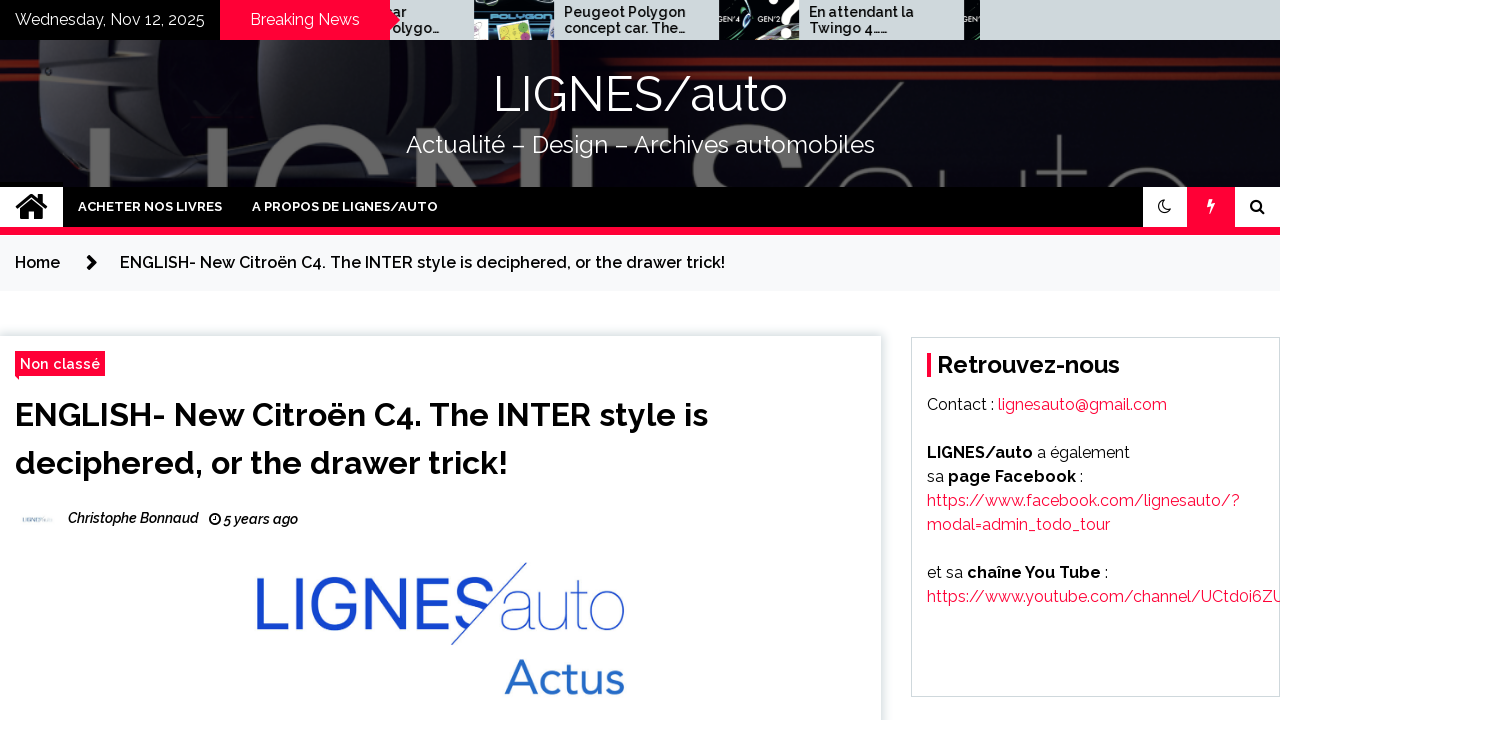

--- FILE ---
content_type: text/html; charset=UTF-8
request_url: https://lignesauto.fr/?p=18381
body_size: 12659
content:
<!doctype html>
<html lang="en-US">
<head>
	<meta charset="UTF-8">
	<meta name="viewport" content="width=device-width, initial-scale=1">
	<link rel="profile" href="https://gmpg.org/xfn/11">

	<title>ENGLISH- New Citroën C4. The INTER style is deciphered, or the drawer trick! &#8211; LIGNES/auto</title>
        <style type="text/css">
                    .twp-site-branding .twp-logo,
            .twp-site-branding.twp-overlay .twp-logo,
            .twp-site-branding .twp-logo a,
            .twp-site-branding .twp-logo a:visited
            .twp-site-branding.twp-overlay .twp-logo a,
            .twp-site-branding.twp-overlay .twp-logo a:visited{
                color: #ffffff;
            }
                </style>
<meta name='robots' content='max-image-preview:large' />
<link rel='dns-prefetch' href='//fonts.googleapis.com' />
<link rel="alternate" type="application/rss+xml" title="LIGNES/auto &raquo; Feed" href="https://lignesauto.fr/?feed=rss2" />
<link rel="alternate" type="application/rss+xml" title="LIGNES/auto &raquo; Comments Feed" href="https://lignesauto.fr/?feed=comments-rss2" />
<link rel="alternate" type="application/rss+xml" title="LIGNES/auto &raquo; ENGLISH- New Citroën C4. The INTER style is deciphered, or the drawer trick! Comments Feed" href="https://lignesauto.fr/?feed=rss2&#038;p=18381" />
<script type="text/javascript">
/* <![CDATA[ */
window._wpemojiSettings = {"baseUrl":"https:\/\/s.w.org\/images\/core\/emoji\/15.0.3\/72x72\/","ext":".png","svgUrl":"https:\/\/s.w.org\/images\/core\/emoji\/15.0.3\/svg\/","svgExt":".svg","source":{"concatemoji":"https:\/\/lignesauto.fr\/wp-includes\/js\/wp-emoji-release.min.js?ver=6.5.7"}};
/*! This file is auto-generated */
!function(i,n){var o,s,e;function c(e){try{var t={supportTests:e,timestamp:(new Date).valueOf()};sessionStorage.setItem(o,JSON.stringify(t))}catch(e){}}function p(e,t,n){e.clearRect(0,0,e.canvas.width,e.canvas.height),e.fillText(t,0,0);var t=new Uint32Array(e.getImageData(0,0,e.canvas.width,e.canvas.height).data),r=(e.clearRect(0,0,e.canvas.width,e.canvas.height),e.fillText(n,0,0),new Uint32Array(e.getImageData(0,0,e.canvas.width,e.canvas.height).data));return t.every(function(e,t){return e===r[t]})}function u(e,t,n){switch(t){case"flag":return n(e,"\ud83c\udff3\ufe0f\u200d\u26a7\ufe0f","\ud83c\udff3\ufe0f\u200b\u26a7\ufe0f")?!1:!n(e,"\ud83c\uddfa\ud83c\uddf3","\ud83c\uddfa\u200b\ud83c\uddf3")&&!n(e,"\ud83c\udff4\udb40\udc67\udb40\udc62\udb40\udc65\udb40\udc6e\udb40\udc67\udb40\udc7f","\ud83c\udff4\u200b\udb40\udc67\u200b\udb40\udc62\u200b\udb40\udc65\u200b\udb40\udc6e\u200b\udb40\udc67\u200b\udb40\udc7f");case"emoji":return!n(e,"\ud83d\udc26\u200d\u2b1b","\ud83d\udc26\u200b\u2b1b")}return!1}function f(e,t,n){var r="undefined"!=typeof WorkerGlobalScope&&self instanceof WorkerGlobalScope?new OffscreenCanvas(300,150):i.createElement("canvas"),a=r.getContext("2d",{willReadFrequently:!0}),o=(a.textBaseline="top",a.font="600 32px Arial",{});return e.forEach(function(e){o[e]=t(a,e,n)}),o}function t(e){var t=i.createElement("script");t.src=e,t.defer=!0,i.head.appendChild(t)}"undefined"!=typeof Promise&&(o="wpEmojiSettingsSupports",s=["flag","emoji"],n.supports={everything:!0,everythingExceptFlag:!0},e=new Promise(function(e){i.addEventListener("DOMContentLoaded",e,{once:!0})}),new Promise(function(t){var n=function(){try{var e=JSON.parse(sessionStorage.getItem(o));if("object"==typeof e&&"number"==typeof e.timestamp&&(new Date).valueOf()<e.timestamp+604800&&"object"==typeof e.supportTests)return e.supportTests}catch(e){}return null}();if(!n){if("undefined"!=typeof Worker&&"undefined"!=typeof OffscreenCanvas&&"undefined"!=typeof URL&&URL.createObjectURL&&"undefined"!=typeof Blob)try{var e="postMessage("+f.toString()+"("+[JSON.stringify(s),u.toString(),p.toString()].join(",")+"));",r=new Blob([e],{type:"text/javascript"}),a=new Worker(URL.createObjectURL(r),{name:"wpTestEmojiSupports"});return void(a.onmessage=function(e){c(n=e.data),a.terminate(),t(n)})}catch(e){}c(n=f(s,u,p))}t(n)}).then(function(e){for(var t in e)n.supports[t]=e[t],n.supports.everything=n.supports.everything&&n.supports[t],"flag"!==t&&(n.supports.everythingExceptFlag=n.supports.everythingExceptFlag&&n.supports[t]);n.supports.everythingExceptFlag=n.supports.everythingExceptFlag&&!n.supports.flag,n.DOMReady=!1,n.readyCallback=function(){n.DOMReady=!0}}).then(function(){return e}).then(function(){var e;n.supports.everything||(n.readyCallback(),(e=n.source||{}).concatemoji?t(e.concatemoji):e.wpemoji&&e.twemoji&&(t(e.twemoji),t(e.wpemoji)))}))}((window,document),window._wpemojiSettings);
/* ]]> */
</script>
<style id='wp-emoji-styles-inline-css' type='text/css'>

	img.wp-smiley, img.emoji {
		display: inline !important;
		border: none !important;
		box-shadow: none !important;
		height: 1em !important;
		width: 1em !important;
		margin: 0 0.07em !important;
		vertical-align: -0.1em !important;
		background: none !important;
		padding: 0 !important;
	}
</style>
<link rel='stylesheet' id='wp-block-library-css' href='https://lignesauto.fr/wp-includes/css/dist/block-library/style.min.css?ver=6.5.7' type='text/css' media='all' />
<style id='classic-theme-styles-inline-css' type='text/css'>
/*! This file is auto-generated */
.wp-block-button__link{color:#fff;background-color:#32373c;border-radius:9999px;box-shadow:none;text-decoration:none;padding:calc(.667em + 2px) calc(1.333em + 2px);font-size:1.125em}.wp-block-file__button{background:#32373c;color:#fff;text-decoration:none}
</style>
<style id='global-styles-inline-css' type='text/css'>
body{--wp--preset--color--black: #000000;--wp--preset--color--cyan-bluish-gray: #abb8c3;--wp--preset--color--white: #ffffff;--wp--preset--color--pale-pink: #f78da7;--wp--preset--color--vivid-red: #cf2e2e;--wp--preset--color--luminous-vivid-orange: #ff6900;--wp--preset--color--luminous-vivid-amber: #fcb900;--wp--preset--color--light-green-cyan: #7bdcb5;--wp--preset--color--vivid-green-cyan: #00d084;--wp--preset--color--pale-cyan-blue: #8ed1fc;--wp--preset--color--vivid-cyan-blue: #0693e3;--wp--preset--color--vivid-purple: #9b51e0;--wp--preset--gradient--vivid-cyan-blue-to-vivid-purple: linear-gradient(135deg,rgba(6,147,227,1) 0%,rgb(155,81,224) 100%);--wp--preset--gradient--light-green-cyan-to-vivid-green-cyan: linear-gradient(135deg,rgb(122,220,180) 0%,rgb(0,208,130) 100%);--wp--preset--gradient--luminous-vivid-amber-to-luminous-vivid-orange: linear-gradient(135deg,rgba(252,185,0,1) 0%,rgba(255,105,0,1) 100%);--wp--preset--gradient--luminous-vivid-orange-to-vivid-red: linear-gradient(135deg,rgba(255,105,0,1) 0%,rgb(207,46,46) 100%);--wp--preset--gradient--very-light-gray-to-cyan-bluish-gray: linear-gradient(135deg,rgb(238,238,238) 0%,rgb(169,184,195) 100%);--wp--preset--gradient--cool-to-warm-spectrum: linear-gradient(135deg,rgb(74,234,220) 0%,rgb(151,120,209) 20%,rgb(207,42,186) 40%,rgb(238,44,130) 60%,rgb(251,105,98) 80%,rgb(254,248,76) 100%);--wp--preset--gradient--blush-light-purple: linear-gradient(135deg,rgb(255,206,236) 0%,rgb(152,150,240) 100%);--wp--preset--gradient--blush-bordeaux: linear-gradient(135deg,rgb(254,205,165) 0%,rgb(254,45,45) 50%,rgb(107,0,62) 100%);--wp--preset--gradient--luminous-dusk: linear-gradient(135deg,rgb(255,203,112) 0%,rgb(199,81,192) 50%,rgb(65,88,208) 100%);--wp--preset--gradient--pale-ocean: linear-gradient(135deg,rgb(255,245,203) 0%,rgb(182,227,212) 50%,rgb(51,167,181) 100%);--wp--preset--gradient--electric-grass: linear-gradient(135deg,rgb(202,248,128) 0%,rgb(113,206,126) 100%);--wp--preset--gradient--midnight: linear-gradient(135deg,rgb(2,3,129) 0%,rgb(40,116,252) 100%);--wp--preset--font-size--small: 13px;--wp--preset--font-size--medium: 20px;--wp--preset--font-size--large: 36px;--wp--preset--font-size--x-large: 42px;--wp--preset--spacing--20: 0.44rem;--wp--preset--spacing--30: 0.67rem;--wp--preset--spacing--40: 1rem;--wp--preset--spacing--50: 1.5rem;--wp--preset--spacing--60: 2.25rem;--wp--preset--spacing--70: 3.38rem;--wp--preset--spacing--80: 5.06rem;--wp--preset--shadow--natural: 6px 6px 9px rgba(0, 0, 0, 0.2);--wp--preset--shadow--deep: 12px 12px 50px rgba(0, 0, 0, 0.4);--wp--preset--shadow--sharp: 6px 6px 0px rgba(0, 0, 0, 0.2);--wp--preset--shadow--outlined: 6px 6px 0px -3px rgba(255, 255, 255, 1), 6px 6px rgba(0, 0, 0, 1);--wp--preset--shadow--crisp: 6px 6px 0px rgba(0, 0, 0, 1);}:where(.is-layout-flex){gap: 0.5em;}:where(.is-layout-grid){gap: 0.5em;}body .is-layout-flex{display: flex;}body .is-layout-flex{flex-wrap: wrap;align-items: center;}body .is-layout-flex > *{margin: 0;}body .is-layout-grid{display: grid;}body .is-layout-grid > *{margin: 0;}:where(.wp-block-columns.is-layout-flex){gap: 2em;}:where(.wp-block-columns.is-layout-grid){gap: 2em;}:where(.wp-block-post-template.is-layout-flex){gap: 1.25em;}:where(.wp-block-post-template.is-layout-grid){gap: 1.25em;}.has-black-color{color: var(--wp--preset--color--black) !important;}.has-cyan-bluish-gray-color{color: var(--wp--preset--color--cyan-bluish-gray) !important;}.has-white-color{color: var(--wp--preset--color--white) !important;}.has-pale-pink-color{color: var(--wp--preset--color--pale-pink) !important;}.has-vivid-red-color{color: var(--wp--preset--color--vivid-red) !important;}.has-luminous-vivid-orange-color{color: var(--wp--preset--color--luminous-vivid-orange) !important;}.has-luminous-vivid-amber-color{color: var(--wp--preset--color--luminous-vivid-amber) !important;}.has-light-green-cyan-color{color: var(--wp--preset--color--light-green-cyan) !important;}.has-vivid-green-cyan-color{color: var(--wp--preset--color--vivid-green-cyan) !important;}.has-pale-cyan-blue-color{color: var(--wp--preset--color--pale-cyan-blue) !important;}.has-vivid-cyan-blue-color{color: var(--wp--preset--color--vivid-cyan-blue) !important;}.has-vivid-purple-color{color: var(--wp--preset--color--vivid-purple) !important;}.has-black-background-color{background-color: var(--wp--preset--color--black) !important;}.has-cyan-bluish-gray-background-color{background-color: var(--wp--preset--color--cyan-bluish-gray) !important;}.has-white-background-color{background-color: var(--wp--preset--color--white) !important;}.has-pale-pink-background-color{background-color: var(--wp--preset--color--pale-pink) !important;}.has-vivid-red-background-color{background-color: var(--wp--preset--color--vivid-red) !important;}.has-luminous-vivid-orange-background-color{background-color: var(--wp--preset--color--luminous-vivid-orange) !important;}.has-luminous-vivid-amber-background-color{background-color: var(--wp--preset--color--luminous-vivid-amber) !important;}.has-light-green-cyan-background-color{background-color: var(--wp--preset--color--light-green-cyan) !important;}.has-vivid-green-cyan-background-color{background-color: var(--wp--preset--color--vivid-green-cyan) !important;}.has-pale-cyan-blue-background-color{background-color: var(--wp--preset--color--pale-cyan-blue) !important;}.has-vivid-cyan-blue-background-color{background-color: var(--wp--preset--color--vivid-cyan-blue) !important;}.has-vivid-purple-background-color{background-color: var(--wp--preset--color--vivid-purple) !important;}.has-black-border-color{border-color: var(--wp--preset--color--black) !important;}.has-cyan-bluish-gray-border-color{border-color: var(--wp--preset--color--cyan-bluish-gray) !important;}.has-white-border-color{border-color: var(--wp--preset--color--white) !important;}.has-pale-pink-border-color{border-color: var(--wp--preset--color--pale-pink) !important;}.has-vivid-red-border-color{border-color: var(--wp--preset--color--vivid-red) !important;}.has-luminous-vivid-orange-border-color{border-color: var(--wp--preset--color--luminous-vivid-orange) !important;}.has-luminous-vivid-amber-border-color{border-color: var(--wp--preset--color--luminous-vivid-amber) !important;}.has-light-green-cyan-border-color{border-color: var(--wp--preset--color--light-green-cyan) !important;}.has-vivid-green-cyan-border-color{border-color: var(--wp--preset--color--vivid-green-cyan) !important;}.has-pale-cyan-blue-border-color{border-color: var(--wp--preset--color--pale-cyan-blue) !important;}.has-vivid-cyan-blue-border-color{border-color: var(--wp--preset--color--vivid-cyan-blue) !important;}.has-vivid-purple-border-color{border-color: var(--wp--preset--color--vivid-purple) !important;}.has-vivid-cyan-blue-to-vivid-purple-gradient-background{background: var(--wp--preset--gradient--vivid-cyan-blue-to-vivid-purple) !important;}.has-light-green-cyan-to-vivid-green-cyan-gradient-background{background: var(--wp--preset--gradient--light-green-cyan-to-vivid-green-cyan) !important;}.has-luminous-vivid-amber-to-luminous-vivid-orange-gradient-background{background: var(--wp--preset--gradient--luminous-vivid-amber-to-luminous-vivid-orange) !important;}.has-luminous-vivid-orange-to-vivid-red-gradient-background{background: var(--wp--preset--gradient--luminous-vivid-orange-to-vivid-red) !important;}.has-very-light-gray-to-cyan-bluish-gray-gradient-background{background: var(--wp--preset--gradient--very-light-gray-to-cyan-bluish-gray) !important;}.has-cool-to-warm-spectrum-gradient-background{background: var(--wp--preset--gradient--cool-to-warm-spectrum) !important;}.has-blush-light-purple-gradient-background{background: var(--wp--preset--gradient--blush-light-purple) !important;}.has-blush-bordeaux-gradient-background{background: var(--wp--preset--gradient--blush-bordeaux) !important;}.has-luminous-dusk-gradient-background{background: var(--wp--preset--gradient--luminous-dusk) !important;}.has-pale-ocean-gradient-background{background: var(--wp--preset--gradient--pale-ocean) !important;}.has-electric-grass-gradient-background{background: var(--wp--preset--gradient--electric-grass) !important;}.has-midnight-gradient-background{background: var(--wp--preset--gradient--midnight) !important;}.has-small-font-size{font-size: var(--wp--preset--font-size--small) !important;}.has-medium-font-size{font-size: var(--wp--preset--font-size--medium) !important;}.has-large-font-size{font-size: var(--wp--preset--font-size--large) !important;}.has-x-large-font-size{font-size: var(--wp--preset--font-size--x-large) !important;}
.wp-block-navigation a:where(:not(.wp-element-button)){color: inherit;}
:where(.wp-block-post-template.is-layout-flex){gap: 1.25em;}:where(.wp-block-post-template.is-layout-grid){gap: 1.25em;}
:where(.wp-block-columns.is-layout-flex){gap: 2em;}:where(.wp-block-columns.is-layout-grid){gap: 2em;}
.wp-block-pullquote{font-size: 1.5em;line-height: 1.6;}
</style>
<link rel='stylesheet' id='seek-google-fonts-css' href='https://fonts.googleapis.com/css?family=Raleway:400,400i,600,600i,700' type='text/css' media='all' />
<link rel='stylesheet' id='font-awesome-css' href='https://lignesauto.fr/wp-content/themes/seek/assets/libraries/font-awesome/css/font-awesome.min.css?ver=6.5.7' type='text/css' media='all' />
<link rel='stylesheet' id='slick-css' href='https://lignesauto.fr/wp-content/themes/seek/assets/libraries/slick/css/slick.css?ver=6.5.7' type='text/css' media='all' />
<link rel='stylesheet' id='magnific-css' href='https://lignesauto.fr/wp-content/themes/seek/assets/libraries/magnific/css/magnific-popup.css?ver=6.5.7' type='text/css' media='all' />
<link rel='stylesheet' id='seek-style-css' href='https://lignesauto.fr/wp-content/themes/seek/style.css?ver=6.5.7' type='text/css' media='all' />
<script type="text/javascript" src="https://lignesauto.fr/wp-includes/js/jquery/jquery.min.js?ver=3.7.1" id="jquery-core-js"></script>
<script type="text/javascript" src="https://lignesauto.fr/wp-includes/js/jquery/jquery-migrate.min.js?ver=3.4.1" id="jquery-migrate-js"></script>
<link rel="https://api.w.org/" href="https://lignesauto.fr/index.php?rest_route=/" /><link rel="alternate" type="application/json" href="https://lignesauto.fr/index.php?rest_route=/wp/v2/posts/18381" /><link rel="EditURI" type="application/rsd+xml" title="RSD" href="https://lignesauto.fr/xmlrpc.php?rsd" />
<meta name="generator" content="WordPress 6.5.7" />
<link rel="canonical" href="https://lignesauto.fr/?p=18381" />
<link rel='shortlink' href='https://lignesauto.fr/?p=18381' />
<link rel="alternate" type="application/json+oembed" href="https://lignesauto.fr/index.php?rest_route=%2Foembed%2F1.0%2Fembed&#038;url=https%3A%2F%2Flignesauto.fr%2F%3Fp%3D18381" />
<link rel="alternate" type="text/xml+oembed" href="https://lignesauto.fr/index.php?rest_route=%2Foembed%2F1.0%2Fembed&#038;url=https%3A%2F%2Flignesauto.fr%2F%3Fp%3D18381&#038;format=xml" />
<link rel="pingback" href="https://lignesauto.fr/xmlrpc.php">		<style type="text/css">
					.site-title a,
			.site-description {
				color: #ffffff;
			}
				</style>
		</head>

<body class="post-template-default single single-post postid-18381 single-format-standard sticky-header right-sidebar full-width">
		<div class="twp-preloader" id="preloader">
		<div class="twp-clock" id="status">
					<div class="twp-clock-arrow"></div>
		</div>
	</div>
<div id="page" class="site">
	<a class="skip-link screen-reader-text" href="#content">Skip to content</a>
	<header id="masthead" class="site-header">
							<div class="twp-topbar clearfix">
				<div class="twp-topbar-content-left twp-float-left clearfix">
											<div class="twp-current-date twp-float-left">
							Wednesday, Nov 12, 2025						</div>
																													<div class="twp-title twp-title-with-arrow twp-title-primary twp-float-left">
								Breaking News							</div>
																		<div class="twp-breaking-news-section">
															<div class="twp-ticket-pin-slider clearfix"  data-slick='{"rtl": false}'>
																		<div class="twp-ticket-pin">
                                        <div class="ticket-pin-wrapper">
                                            <div class="twp-image-section">
                                                                                                <a href="https://lignesauto.fr/?p=43258" class="data-bg d-block" data-background="https://lignesauto.fr/wp-content/uploads/2025/10/CONCEPT_000-150x150.png"></a>
                                            </div>
                                            <div class="twp-articles-title">
                                                <a href="https://lignesauto.fr/?p=43258">Concept Polygon : retour sur dix ans de concept-cars Peugeot (2015-2025)</a>
                                            </div>
                                        </div>
									</div><!--/twp-ticket-pin-->
																		<div class="twp-ticket-pin">
                                        <div class="ticket-pin-wrapper">
                                            <div class="twp-image-section">
                                                                                                <a href="https://lignesauto.fr/?p=43350" class="data-bg d-block" data-background="https://lignesauto.fr/wp-content/uploads/2025/10/CONCEPT_000-150x150.png"></a>
                                            </div>
                                            <div class="twp-articles-title">
                                                <a href="https://lignesauto.fr/?p=43350">Polygon Concept: a look back at ten years of Peugeot concept cars (2015–2025)</a>
                                            </div>
                                        </div>
									</div><!--/twp-ticket-pin-->
																		<div class="twp-ticket-pin">
                                        <div class="ticket-pin-wrapper">
                                            <div class="twp-image-section">
                                                                                                <a href="https://lignesauto.fr/?p=43086" class="data-bg d-block" data-background="https://lignesauto.fr/wp-content/uploads/2025/10/HY_100-150x150.png"></a>
                                            </div>
                                            <div class="twp-articles-title">
                                                <a href="https://lignesauto.fr/?p=43086">Concept-car Peugeot Polygon. Aux origines de l’Hypersquare .</a>
                                            </div>
                                        </div>
									</div><!--/twp-ticket-pin-->
																		<div class="twp-ticket-pin">
                                        <div class="ticket-pin-wrapper">
                                            <div class="twp-image-section">
                                                                                                <a href="https://lignesauto.fr/?p=43212" class="data-bg d-block" data-background="https://lignesauto.fr/wp-content/uploads/2025/10/HY_100-150x150.png"></a>
                                            </div>
                                            <div class="twp-articles-title">
                                                <a href="https://lignesauto.fr/?p=43212">Peugeot Polygon concept car. The origins of the Hypersquare.</a>
                                            </div>
                                        </div>
									</div><!--/twp-ticket-pin-->
																		<div class="twp-ticket-pin">
                                        <div class="ticket-pin-wrapper">
                                            <div class="twp-image-section">
                                                                                                <a href="https://lignesauto.fr/?p=42960" class="data-bg d-block" data-background="https://lignesauto.fr/wp-content/uploads/2025/10/TWIN_100-150x150.png"></a>
                                            </div>
                                            <div class="twp-articles-title">
                                                <a href="https://lignesauto.fr/?p=42960">En attendant la Twingo 4&#8230; Genèse de la Twingo 2 : pourquoi ce loupé ?</a>
                                            </div>
                                        </div>
									</div><!--/twp-ticket-pin-->
																		<div class="twp-ticket-pin">
                                        <div class="ticket-pin-wrapper">
                                            <div class="twp-image-section">
                                                                                                <a href="https://lignesauto.fr/?p=43048" class="data-bg d-block" data-background="https://lignesauto.fr/wp-content/uploads/2025/10/TWIN_100-150x150.png"></a>
                                            </div>
                                            <div class="twp-articles-title">
                                                <a href="https://lignesauto.fr/?p=43048">Waiting for the Twingo 4… The genesis of the Twingo 2: why did it miss the mark?</a>
                                            </div>
                                        </div>
									</div><!--/twp-ticket-pin-->
																		<div class="twp-ticket-pin">
                                        <div class="ticket-pin-wrapper">
                                            <div class="twp-image-section">
                                                                                                <a href="https://lignesauto.fr/?p=40967" class="data-bg d-block" data-background="https://lignesauto.fr/wp-content/uploads/2025/06/GLB_07-150x150.png"></a>
                                            </div>
                                            <div class="twp-articles-title">
                                                <a href="https://lignesauto.fr/?p=40967">Are engineering and design a good match? Interview with Gilles le Borgne.</a>
                                            </div>
                                        </div>
									</div><!--/twp-ticket-pin-->
																		<div class="twp-ticket-pin">
                                        <div class="ticket-pin-wrapper">
                                            <div class="twp-image-section">
                                                                                                <a href="https://lignesauto.fr/?p=40830" class="data-bg d-block" data-background="https://lignesauto.fr/wp-content/uploads/2025/06/GLB_07-150x150.png"></a>
                                            </div>
                                            <div class="twp-articles-title">
                                                <a href="https://lignesauto.fr/?p=40830">Ingénierie et design font-ils bon ménage ? Interview de Gilles le Borgne.</a>
                                            </div>
                                        </div>
									</div><!--/twp-ticket-pin-->
																		<div class="twp-ticket-pin">
                                        <div class="ticket-pin-wrapper">
                                            <div class="twp-image-section">
                                                                                                <a href="https://lignesauto.fr/?p=42784" class="data-bg d-block" data-background="https://lignesauto.fr/wp-content/uploads/2025/10/ASY_999-150x150.png"></a>
                                            </div>
                                            <div class="twp-articles-title">
                                                <a href="https://lignesauto.fr/?p=42784">Gaston Juchet : le génie de l&#8217;asymétrie</a>
                                            </div>
                                        </div>
									</div><!--/twp-ticket-pin-->
																		<div class="twp-ticket-pin">
                                        <div class="ticket-pin-wrapper">
                                            <div class="twp-image-section">
                                                                                                <a href="https://lignesauto.fr/?p=42909" class="data-bg d-block" data-background="https://lignesauto.fr/wp-content/uploads/2025/10/ASY_999-150x150.png"></a>
                                            </div>
                                            <div class="twp-articles-title">
                                                <a href="https://lignesauto.fr/?p=42909">Gaston Juchet: the genius of asymmetry</a>
                                            </div>
                                        </div>
									</div><!--/twp-ticket-pin-->
																		<div class="twp-ticket-pin">
                                        <div class="ticket-pin-wrapper">
                                            <div class="twp-image-section">
                                                                                                <a href="https://lignesauto.fr/?p=41145" class="data-bg d-block" data-background="https://lignesauto.fr/wp-content/uploads/2025/06/LEB_1000-150x150.png"></a>
                                            </div>
                                            <div class="twp-articles-title">
                                                <a href="https://lignesauto.fr/?p=41145">La grande interview de François Leboine, directeur du design Fiat</a>
                                            </div>
                                        </div>
									</div><!--/twp-ticket-pin-->
																		<div class="twp-ticket-pin">
                                        <div class="ticket-pin-wrapper">
                                            <div class="twp-image-section">
                                                                                                <a href="https://lignesauto.fr/?p=41301" class="data-bg d-block" data-background="https://lignesauto.fr/wp-content/uploads/2025/06/LEB_1000-150x150.png"></a>
                                            </div>
                                            <div class="twp-articles-title">
                                                <a href="https://lignesauto.fr/?p=41301">The big interview with François Leboine, Fiat&#8217;s design director</a>
                                            </div>
                                        </div>
									</div><!--/twp-ticket-pin-->
																	</div><!--/twp-ticket-pin-slider-->
													</div><!--/twp-breaking-news-section-->
									</div><!--/twp-topbar-content-left-->
											
							</div><!--/twp-topbar-->
						<div class="twp-site-branding data-bg twp-overlay twp-overlay-bg-black" data-background="https://lignesauto.fr/wp-content/uploads/2022/08/cropped-QUENTIN_03.png">
			<div class="container">
				<div class="twp-wrapper">
					<div class="twp-logo">
						<div class="twp-image-wrapper"></div>
															<p class="site-title"><a href="https://lignesauto.fr/" rel="home">LIGNES/auto</a></p>
																				<p class="site-description">Actualité &#8211; Design &#8211; Archives automobiles</p>
											</div>
					
				</div>
			</div>
			
		</div><!-- .site-branding -->

		<nav id="site-navigation" class="twp-navigation">
			<div class="twp-nav-menu-section">
				<div class="container">
					<div class="twp-row twp-wrapper">
						<div class="twp-menu-section desktop twp-d-flex">
							<div class="twp-nav-menu"><ul id="primary-menu" class="twp-nav-menu"><li class="brand-home"><a title="Home" href="https://lignesauto.fr"><span class='fa fa-home'></span></a></li><li id="menu-item-25792" class="menu-item menu-item-type-post_type menu-item-object-page menu-item-25792"><a href="https://lignesauto.fr/?page_id=25789">ACHETER NOS LIVRES</a></li>
<li id="menu-item-3064" class="menu-item menu-item-type-post_type menu-item-object-page menu-item-3064"><a href="https://lignesauto.fr/?page_id=3063">A PROPOS DE LIGNES/auto</a></li>
</ul></div>							<div class="twp-menu-icon-section">
								<div class="twp-menu-icon twp-menu-icon-white" id="twp-menu-icon">
									<span></span>
								</div>
							</div>
						</div>
						<div class="twp-site-features">
															<!-- dark and light -->
								<div class="theme-mode header-theme-mode"></div>
																						<div class="twp-trending" id="nav-latest-news">
									<i class="fa fa-flash"></i>
								</div>
																						<div class="twp-search" id="search">
									<i class="fa fa-search"></i>
								</div>
													</div>
					</div>
				</div>
									<div class="twp-progress-bar" id="progressbar">
					</div>
							</div>
			<div class="twp-search-field-section" id="search-field">
				<div class="container">
					<div class="twp-search-field-wrapper">
						<div class="twp-search-field">
							<form role="search" method="get" class="search-form" action="https://lignesauto.fr/">
				<label>
					<span class="screen-reader-text">Search for:</span>
					<input type="search" class="search-field" placeholder="Search &hellip;" value="" name="s" />
				</label>
				<input type="submit" class="search-submit" value="Search" />
			</form>						</div>
						<div class="twp-close-icon-section">
							<span class="twp-close-icon" id="search-close">
								<span></span>
								<span></span>
							</span>
						</div>
					</div>

				</div>
			</div>
			<!-- trending news section -->
							<div class="twp-article-list" id="nav-latest-news-field">
					<div class="container">
														<header class="twp-article-header">
									<h3>
										Trending Now									</h3>
									<div class="twp-close-icon-section">
										<span class="twp-close-icon" id="latest-news-close">
											<span></span>
											<span></span>
										</span>
									</div>
								</header>
								<div class="twp-row">
																											<!-- loop starts here -->
									<div class="twp-col-4 twp-article-border">
										<div class="twp-article">
											<div class="twp-units">
												1											</div>
											<div class="twp-description">
												<h4><a href="https://lignesauto.fr/?p=35614">Interview with Antony Villain, Alpine&#8217;s design director, on the genesis of the A390.</a></h4>
												<div class="twp-author-meta">
													
        	    <span class="twp-post-date">
        	    <i class="fa fa-clock-o"></i>
        	        1 year ago        	</span>

            												</div>
											</div>

										</div>
									</div>
																											<!-- loop starts here -->
									<div class="twp-col-4 twp-article-border">
										<div class="twp-article">
											<div class="twp-units">
												2											</div>
											<div class="twp-description">
												<h4><a href="https://lignesauto.fr/?p=25637">ARCHIVES &#8211; Battista Pininfarina : ses débuts avec Peugeot</a></h4>
												<div class="twp-author-meta">
													
        	    <span class="twp-post-date">
        	    <i class="fa fa-clock-o"></i>
        	        3 years ago        	</span>

            												</div>
											</div>

										</div>
									</div>
																											<!-- loop starts here -->
									<div class="twp-col-4 twp-article-border">
										<div class="twp-article">
											<div class="twp-units">
												3											</div>
											<div class="twp-description">
												<h4><a href="https://lignesauto.fr/?p=14293">Interview Karlheinz Hell : &#8220;la Golf &#8216;R&#8217; dès 2020&#8221;</a></h4>
												<div class="twp-author-meta">
													
        	    <span class="twp-post-date">
        	    <i class="fa fa-clock-o"></i>
        	        6 years ago        	</span>

            												</div>
											</div>

										</div>
									</div>
																											<!-- loop starts here -->
									<div class="twp-col-4 twp-article-border">
										<div class="twp-article">
											<div class="twp-units">
												4											</div>
											<div class="twp-description">
												<h4><a href="https://lignesauto.fr/?p=10106">BMW Garmisch de Gandini : son incroyable fabrication !</a></h4>
												<div class="twp-author-meta">
													
        	    <span class="twp-post-date">
        	    <i class="fa fa-clock-o"></i>
        	        6 years ago        	</span>

            												</div>
											</div>

										</div>
									</div>
																											<!-- loop starts here -->
									<div class="twp-col-4 twp-article-border">
										<div class="twp-article">
											<div class="twp-units">
												5											</div>
											<div class="twp-description">
												<h4><a href="https://lignesauto.fr/?p=34476">ARCHIVES: the 924 Turbo Targa, the story of an unknown Porsche</a></h4>
												<div class="twp-author-meta">
													
        	    <span class="twp-post-date">
        	    <i class="fa fa-clock-o"></i>
        	        1 year ago        	</span>

            												</div>
											</div>

										</div>
									</div>
																											<!-- loop starts here -->
									<div class="twp-col-4 twp-article-border">
										<div class="twp-article">
											<div class="twp-units">
												6											</div>
											<div class="twp-description">
												<h4><a href="https://lignesauto.fr/?p=41426">Opel was considering a small convertible ten years before the Peugeot 206 CC.</a></h4>
												<div class="twp-author-meta">
													
        	    <span class="twp-post-date">
        	    <i class="fa fa-clock-o"></i>
        	        4 months ago        	</span>

            												</div>
											</div>

										</div>
									</div>
																											<!-- loop starts here -->
									<div class="twp-col-4 twp-article-border">
										<div class="twp-article">
											<div class="twp-units">
												7											</div>
											<div class="twp-description">
												<h4><a href="https://lignesauto.fr/?p=11057">Design nouvelle Ford Puma : la vidéo</a></h4>
												<div class="twp-author-meta">
													
        	    <span class="twp-post-date">
        	    <i class="fa fa-clock-o"></i>
        	        6 years ago        	</span>

            												</div>
											</div>

										</div>
									</div>
																											<!-- loop starts here -->
									<div class="twp-col-4 twp-article-border">
										<div class="twp-article">
											<div class="twp-units">
												8											</div>
											<div class="twp-description">
												<h4><a href="https://lignesauto.fr/?p=16263">Dan Abramson, directeur design, nous parle de &#8220;RCD&#8221;</a></h4>
												<div class="twp-author-meta">
													
        	    <span class="twp-post-date">
        	    <i class="fa fa-clock-o"></i>
        	        6 years ago        	</span>

            												</div>
											</div>

										</div>
									</div>
																											<!-- loop starts here -->
									<div class="twp-col-4 twp-article-border">
										<div class="twp-article">
											<div class="twp-units">
												9											</div>
											<div class="twp-description">
												<h4><a href="https://lignesauto.fr/?p=27494">Duel Inception &#8211; Audi Grandsphere: Peugeot defeats Audi!</a></h4>
												<div class="twp-author-meta">
													
        	    <span class="twp-post-date">
        	    <i class="fa fa-clock-o"></i>
        	        3 years ago        	</span>

            												</div>
											</div>

										</div>
									</div>
																											<!-- loop starts here -->
									<div class="twp-col-4 twp-article-border">
										<div class="twp-article">
											<div class="twp-units">
												10											</div>
											<div class="twp-description">
												<h4><a href="https://lignesauto.fr/?p=21960">Nouvelle Citroën C5 X : vue par le responsable du style intérieur</a></h4>
												<div class="twp-author-meta">
													
        	    <span class="twp-post-date">
        	    <i class="fa fa-clock-o"></i>
        	        4 years ago        	</span>

            												</div>
											</div>

										</div>
									</div>
																											<!-- loop starts here -->
									<div class="twp-col-4 twp-article-border">
										<div class="twp-article">
											<div class="twp-units">
												11											</div>
											<div class="twp-description">
												<h4><a href="https://lignesauto.fr/?p=33040">Another look at the new Renault 5 E-TECH</a></h4>
												<div class="twp-author-meta">
													
        	    <span class="twp-post-date">
        	    <i class="fa fa-clock-o"></i>
        	        1 year ago        	</span>

            												</div>
											</div>

										</div>
									</div>
																											<!-- loop starts here -->
									<div class="twp-col-4 twp-article-border">
										<div class="twp-article">
											<div class="twp-units">
												12											</div>
											<div class="twp-description">
												<h4><a href="https://lignesauto.fr/?p=12206">ENGLISH &#8211; Any last picnics before we return ? &#8220;Dear Friend, open the Rolls!&#8221;</a></h4>
												<div class="twp-author-meta">
													
        	    <span class="twp-post-date">
        	    <i class="fa fa-clock-o"></i>
        	        6 years ago        	</span>

            												</div>
											</div>

										</div>
									</div>
																										</div>
												</div>
				</div><!--/latest-news-section-->
							
			<!-- main banner content -->
		</nav><!-- #site-navigation -->
	</header><!-- #masthead -->
	<div id="sticky-nav-menu" style="height:1px;"></div>
	<div class="twp-mobile-menu">
		<div class="twp-mobile-close-icon">
			<span class="twp-close-icon twp-close-icon-sm twp-close-icon-white twp-rotate-90" id="twp-mobile-close">
				<span></span>
				<span></span>
			</span>
		</div>
	</div>
	<div class="twp-body-overlay" id="overlay"></div>
	<!-- breadcrums -->
	

        <div class="twp-breadcrumbs">
            <div class="container">
                <div role="navigation" aria-label="Breadcrumbs" class="breadcrumb-trail breadcrumbs" itemprop="breadcrumb"><ul class="trail-items" itemscope itemtype="http://schema.org/BreadcrumbList"><meta name="numberOfItems" content="2" /><meta name="itemListOrder" content="Ascending" /><li itemprop="itemListElement" itemscope itemtype="http://schema.org/ListItem" class="trail-item trail-begin"><a href="https://lignesauto.fr" rel="home" itemprop="item"><span itemprop="name">Home</span></a><meta itemprop="position" content="1" /></li><li itemprop="itemListElement" itemscope itemtype="http://schema.org/ListItem" class="trail-item trail-end"><a href="https://lignesauto.fr/?p=18381" itemprop="item"><span itemprop="name">ENGLISH- New Citroën C4. The INTER style is deciphered, or the drawer trick!</span></a><meta itemprop="position" content="2" /></li></ul></div>            </div>
        </div>


    
	<!-- content start -->
	<div id="content" class="site-content">
	<div id="primary" class="content-area">
		<main id="main" class="site-main">

		
<article id="post-18381" class="twp-article-post post-18381 post type-post status-publish format-standard has-post-thumbnail hentry category-non-classe">
	<header class="entry-header">
		<div class="twp-categories-with-bg twp-categories-with-bg-primary">
		    <ul class="cat-links"><li>
                             <a  href="https://lignesauto.fr/?cat=1" alt="View all posts in Non classé"> 
                                 Non classé
                             </a>
                        </li></ul>		</div>
		<h1 class="entry-title">
			<a href="" rel="bookmark">
								ENGLISH- New Citroën C4. The INTER style is deciphered, or the drawer trick!			</a>
		</h1>
	    <div class="twp-author-meta">
	        
			<a href="https://lignesauto.fr/?author=1">
				<span class="twp-author-image"><img src="https://secure.gravatar.com/avatar/6e9da8c9ac96de039366c07daa64598b?s=150&#038;d=mm&#038;r=pg"></span>
				<span class="twp-author-caption">Christophe Bonnaud</span>
			</a>
        	        
        	    <span class="twp-post-date">
        	    <i class="fa fa-clock-o"></i>
        	        5 years ago        	</span>

            	        	    </div>
	</header><!-- .entry-header -->
		
	
	<div class="entry-content">
		
<figure class="wp-block-image is-resized"><img fetchpriority="high" decoding="async" src="http://lignesauto.fr/wp-content/uploads/2018/10/LOGOActus_BD-1024x367.jpg" alt="L’attribut alt de cette image est vide, son nom de fichier est LOGOActus_BD-1024x367.jpg." width="441" height="157"/></figure>



<figure class="wp-block-image"><img decoding="async" src="http://lignesauto.fr/wp-content/uploads/2020/06/SITE_C4_01-1024x760.png" alt="L’attribut alt de cette image est vide, son nom de fichier est SITE_C4_01-1024x760.png."/><figcaption>Citroën&#8217;s new identity, confirmed by this new compact sedan: the C4</figcaption></figure>



<p style="font-size:18px">After analyzing the exterior styling of the new Citroën C4, LIGNES/auto invites you to get on board. This is a picture, because &#8211; precisely &#8211; Citroën has communicated only one image of the interior below. But LIGNES/auto has taken out its magnifying glass!</p>



<figure class="wp-block-image"><img decoding="async" src="http://lignesauto.fr/wp-content/uploads/2020/06/CL-20.024.0140-1024x574.jpg" alt="L’attribut alt de cette image est vide, son nom de fichier est CL-20.024.0140-1024x574.jpg."/></figure>



<p style="font-size:18px">The dashboard of the C4 respects the fundamentals of the interior design of the brand&#8217;s previous creations: it is a &#8220;piano&#8221; dashboard, totally horizontal.</p>



<h2 class="wp-block-heading"><strong>C4 : ITS DECIPHERED DESIGN </strong></h2>



<p style="font-size:18px">Citroën announces that &#8220;the comfort of life is provided by the habitability and its practical aspects, including an unprecedented innovation for the passenger to be discovered in a World Premiere at the presentation of C4&#8221; What can this world premiere be? We zoomed in on the only image available, we have clarified it and here is the result.</p>



<figure class="wp-block-image"><img decoding="async" src="http://lignesauto.fr/wp-content/uploads/2020/06/SITE_C4_TIROIRE_01-1024x671.png" alt="L’attribut alt de cette image est vide, son nom de fichier est SITE_C4_TIROIRE_01-1024x671.png."/></figure>



<p style="font-size:18px">This would be the presence of a drawer positioned in front of the passenger.<br><strong>In 1</strong>: a trap door (or a drawer?) is present on the edge of the board.<br><strong>In 2</strong>: a first push button is present. It commands the opening of a large drawer which is able to hold A4 size documents.<br><strong>In 3</strong>: the classic glove box with its lid that opens on the knees.</p>



<figure class="wp-block-image"><img decoding="async" src="http://lignesauto.fr/wp-content/uploads/2020/06/SITE_C4_TIROIR-1024x789.png" alt="L’attribut alt de cette image est vide, son nom de fichier est SITE_C4_TIROIR-1024x789.png."/></figure>



<p style="font-size:18px">It is noted above that this is a drawer and not a lid that opens vertically because, in 1, we guess that hinging upwards would be impossible.</p>



<figure class="wp-block-image"><img decoding="async" src="http://lignesauto.fr/wp-content/uploads/2020/06/SITE_C4_06-1024x910.png" alt="L’attribut alt de cette image est vide, son nom de fichier est SITE_C4_06-1024x910.png."/></figure>



<p style="font-size:18px">The integration of the screen is particularly worked on. The foamed coating of the board is flush with the screen (in 1) up to halfway up the screen. Then it plunges behind the screen (in 2), a solution that requires perfect control of the finish. The rectangular screen is integrated into an arrow-shaped piece that seems to enlarge it and sets the interior style apart.</p>



<figure class="wp-block-image"><img decoding="async" src="http://lignesauto.fr/wp-content/uploads/2020/06/SITE_C4_14-A-1024x775.png" alt="L’attribut alt de cette image est vide, son nom de fichier est SITE_C4_14-A-1024x775.png."/></figure>



<p style="font-size:18px">In 1, the rotary controls pilot the air conditioning.<br>In 2, space for recharging the smartphone by induction.<br>In 3, a large storage area with the double chevron pattern.<br>In 4, a tiny control lever for the automatic gearbox, embedded in the console.</p>



<figure class="wp-block-image"><img decoding="async" src="http://lignesauto.fr/wp-content/uploads/2020/06/SITE_C4_14-B-1024x749.png" alt="L’attribut alt de cette image est vide, son nom de fichier est SITE_C4_14-B-1024x749.png."/></figure>



<p style="font-size:18px">A small detail that shows the care taken on board, the air conditioning controls (in 1) are striped with a pattern reminiscent of Citroën&#8217;s double chevron.</p>



<figure class="wp-block-image"><img decoding="async" src="http://lignesauto.fr/wp-content/uploads/2020/06/SITE_C4_07-1024x979.png" alt="L’attribut alt de cette image est vide, son nom de fichier est SITE_C4_07-1024x979.png."/></figure>



<p style="font-size:18px">There are also new steering wheel-mounted controls with more ergonomic raised buttons.</p>



<figure class="wp-block-image"><img decoding="async" src="http://lignesauto.fr/wp-content/uploads/2020/06/SITE_C4_14-C-1024x703.png" alt="L’attribut alt de cette image est vide, son nom de fichier est SITE_C4_14-C-1024x703.png."/></figure>



<p style="font-size:18px">As for the finish, it seems to have focused on a few interesting colour and material details, such as this blue reminder on the door panel of the electric version.</p>



<figure class="wp-block-image is-resized"><img decoding="async" src="http://lignesauto.fr/wp-content/uploads/2018/10/LOGOActus_BD-1024x367.jpg" alt="L’attribut alt de cette image est vide, son nom de fichier est LOGOActus_BD-1024x367.jpg." width="413" height="147"/></figure>
	</div><!-- .entry-content -->
</article><!-- #post-18381 -->

<div id="comments" class="comments-area twp-comments-section">

		<div id="respond" class="comment-respond">
		<h3 id="reply-title" class="comment-reply-title">Leave a Reply</h3><p class="must-log-in">You must be <a href="https://lignesauto.fr/wp-login.php?redirect_to=https%3A%2F%2Flignesauto.fr%2F%3Fp%3D18381">logged in</a> to post a comment.</p>	</div><!-- #respond -->
	
</div><!-- #comments -->
				<div class="twp-single-next-post">
					<div class="twp-next-post">
						<a href="https://lignesauto.fr/?p=18308">
							Next Post<i class="fa fa-chevron-right"></i>
						</a>
					</div>

					<div class="twp-categories-with-bg twp-categories-with-bg-primary "><ul class="cat-links"><li>
										<a href="https://lignesauto.fr/?cat=1" alt="View all posts in Non classé"> 
											Non classé
										</a>
									</li></ul></div>					
					<h2><a href="https://lignesauto.fr/?p=18308">Nouvelle Citroën C4. Inédit: son style INTER décrypté, ou le coup du tiroir !</a></h2>

					<div class="twp-author-meta"><span class="twp-post-date"><i class="fa fa-clock-o"></i>Mon Jun 22 , 2020</span></div>
						
					<div class="twp-caption">Après avoir analysé le style extérieur de la nouvelle Citroën C4, LIGNES/auto vous propose de monter à bord. C&#8217;est une image, car &#8211; justement &#8211; Citroën n&#8217;a communiqué qu&#8217;une seule image de l&#8217;habitacle ci-dessous. Mais LIGNES/auto a sorti sa loupe ! La planche de bord de la C4 respecte les [&hellip;]</div>
											<div class="twp-image-section"><img width="640" height="419" src="https://lignesauto.fr/wp-content/uploads/2020/06/SITE_C4_TIROIRE_01-1024x671.png" class="attachment-large size-large wp-post-image" alt="" loading="lazy" /></div>
									</div>
						        <div class="twp-related-post-section">
            <div class="container">
                                                                        <h2 class="twp-title twp-title-with-dashed">You May Like</h2>
                                                <ul class="twp-related-post-list">
                                                                    <li class="twp-related-post twp-d-flex">
                                            <div class="twp-image-section twp-image-hover">
                                                <a href="https://lignesauto.fr/?p=14859" class="data-bg" data-background="https://lignesauto.fr/wp-content/uploads/2019/12/INTRILIGNES-1-300x232.png"></a>
                                            </div>
                                            <div class="twp-desc twp-bg-light-gray">
                                                <div class="twp-categories-with-bg twp-categories-with-bg-primary">
                                                    <ul class="cat-links"><li>
                             <a  href="https://lignesauto.fr/?cat=1" alt="View all posts in Non classé"> 
                                 Non classé
                             </a>
                        </li></ul>                                                </div>
                                                <h3><a href="https://lignesauto.fr/?p=14859">2019 : retour sur les moments forts de LIGNES/auto</a></h3>
                                                
                                                <div class="twp-social-share-section">
                                                    <div class="twp-author-meta m-0">
                                                        
			<a href="https://lignesauto.fr/?author=1">
				<span class="twp-author-image"><img src="https://secure.gravatar.com/avatar/6e9da8c9ac96de039366c07daa64598b?s=150&#038;d=mm&#038;r=pg"></span>
				<span class="twp-author-caption">Christophe Bonnaud</span>
			</a>
                                                                
        	    <span class="twp-post-date">
        	    <i class="fa fa-clock-o"></i>
        	        6 years ago        	</span>

                                                                                                                        </div>
                                                    
                                                                                                    </div>
                                            </div>
                                        </li>
                                                                            <li class="twp-related-post twp-d-flex">
                                            <div class="twp-image-section twp-image-hover">
                                                <a href="https://lignesauto.fr/?p=30058" class="data-bg" data-background="https://lignesauto.fr/wp-content/uploads/2023/09/LIGNESMAUER_03-300x200.jpg"></a>
                                            </div>
                                            <div class="twp-desc twp-bg-light-gray">
                                                <div class="twp-categories-with-bg twp-categories-with-bg-primary">
                                                    <ul class="cat-links"><li>
                             <a  href="https://lignesauto.fr/?cat=1" alt="View all posts in Non classé"> 
                                 Non classé
                             </a>
                        </li></ul>                                                </div>
                                                <h3><a href="https://lignesauto.fr/?p=30058">Interview with Michael Mauer: &#8220;We&#8217;re already working on project 911 &#8211; year 2050!</a></h3>
                                                
                                                <div class="twp-social-share-section">
                                                    <div class="twp-author-meta m-0">
                                                        
			<a href="https://lignesauto.fr/?author=1">
				<span class="twp-author-image"><img src="https://secure.gravatar.com/avatar/6e9da8c9ac96de039366c07daa64598b?s=150&#038;d=mm&#038;r=pg"></span>
				<span class="twp-author-caption">Christophe Bonnaud</span>
			</a>
                                                                
        	    <span class="twp-post-date">
        	    <i class="fa fa-clock-o"></i>
        	        2 years ago        	</span>

                                                                                                                        </div>
                                                    
                                                                                                    </div>
                                            </div>
                                        </li>
                                                                            <li class="twp-related-post twp-d-flex">
                                            <div class="twp-image-section twp-image-hover">
                                                <a href="https://lignesauto.fr/?p=37509" class="data-bg" data-background="https://lignesauto.fr/wp-content/uploads/2024/12/DSN8_603-300x192.png"></a>
                                            </div>
                                            <div class="twp-desc twp-bg-light-gray">
                                                <div class="twp-categories-with-bg twp-categories-with-bg-primary">
                                                    <ul class="cat-links"><li>
                             <a  href="https://lignesauto.fr/?cat=1" alt="View all posts in Non classé"> 
                                 Non classé
                             </a>
                        </li></ul>                                                </div>
                                                <h3><a href="https://lignesauto.fr/?p=37509">The sharp eye of LIGNES/auto deciphers the new DS N°8</a></h3>
                                                
                                                <div class="twp-social-share-section">
                                                    <div class="twp-author-meta m-0">
                                                        
			<a href="https://lignesauto.fr/?author=1">
				<span class="twp-author-image"><img src="https://secure.gravatar.com/avatar/6e9da8c9ac96de039366c07daa64598b?s=150&#038;d=mm&#038;r=pg"></span>
				<span class="twp-author-caption">Christophe Bonnaud</span>
			</a>
                                                                
        	    <span class="twp-post-date">
        	    <i class="fa fa-clock-o"></i>
        	        11 months ago        	</span>

                                                                                                                        </div>
                                                    
                                                                                                    </div>
                                            </div>
                                        </li>
                                                                            <li class="twp-related-post twp-d-flex">
                                            <div class="twp-image-section twp-image-hover">
                                                <a href="https://lignesauto.fr/?p=22606" class="data-bg" data-background="https://lignesauto.fr/wp-content/uploads/2021/07/P2-2-293x300.png"></a>
                                            </div>
                                            <div class="twp-desc twp-bg-light-gray">
                                                <div class="twp-categories-with-bg twp-categories-with-bg-primary">
                                                    <ul class="cat-links"><li>
                             <a  href="https://lignesauto.fr/?cat=1" alt="View all posts in Non classé"> 
                                 Non classé
                             </a>
                        </li></ul>                                                </div>
                                                <h3><a href="https://lignesauto.fr/?p=22606">La longue interview : Jean-Pierre Ploué parle de Lancia, Alfa-Romeo, Fiat. Seconde partie</a></h3>
                                                
                                                <div class="twp-social-share-section">
                                                    <div class="twp-author-meta m-0">
                                                        
			<a href="https://lignesauto.fr/?author=1">
				<span class="twp-author-image"><img src="https://secure.gravatar.com/avatar/6e9da8c9ac96de039366c07daa64598b?s=150&#038;d=mm&#038;r=pg"></span>
				<span class="twp-author-caption">Christophe Bonnaud</span>
			</a>
                                                                
        	    <span class="twp-post-date">
        	    <i class="fa fa-clock-o"></i>
        	        4 years ago        	</span>

                                                                                                                        </div>
                                                    
                                                                                                    </div>
                                            </div>
                                        </li>
                                                                            <li class="twp-related-post twp-d-flex">
                                            <div class="twp-image-section twp-image-hover">
                                                <a href="https://lignesauto.fr/?p=24032" class="data-bg" data-background="https://lignesauto.fr/wp-content/uploads/2022/02/06-300x221.png"></a>
                                            </div>
                                            <div class="twp-desc twp-bg-light-gray">
                                                <div class="twp-categories-with-bg twp-categories-with-bg-primary">
                                                    <ul class="cat-links"><li>
                             <a  href="https://lignesauto.fr/?cat=1" alt="View all posts in Non classé"> 
                                 Non classé
                             </a>
                        </li></ul>                                                </div>
                                                <h3><a href="https://lignesauto.fr/?p=24032">DS E-TENSE PERFORMANCE: dynamite in a recycled box!</a></h3>
                                                
                                                <div class="twp-social-share-section">
                                                    <div class="twp-author-meta m-0">
                                                        
			<a href="https://lignesauto.fr/?author=1">
				<span class="twp-author-image"><img src="https://secure.gravatar.com/avatar/6e9da8c9ac96de039366c07daa64598b?s=150&#038;d=mm&#038;r=pg"></span>
				<span class="twp-author-caption">Christophe Bonnaud</span>
			</a>
                                                                
        	    <span class="twp-post-date">
        	    <i class="fa fa-clock-o"></i>
        	        4 years ago        	</span>

                                                                                                                        </div>
                                                    
                                                                                                    </div>
                                            </div>
                                        </li>
                                                                            <li class="twp-related-post twp-d-flex">
                                            <div class="twp-image-section twp-image-hover">
                                                <a href="https://lignesauto.fr/?p=31338" class="data-bg" data-background="https://lignesauto.fr/wp-content/uploads/2023/12/2020-SneaCARS-300x200.jpeg"></a>
                                            </div>
                                            <div class="twp-desc twp-bg-light-gray">
                                                <div class="twp-categories-with-bg twp-categories-with-bg-primary">
                                                    <ul class="cat-links"><li>
                             <a  href="https://lignesauto.fr/?cat=1" alt="View all posts in Non classé"> 
                                 Non classé
                             </a>
                        </li></ul>                                                </div>
                                                <h3><a href="https://lignesauto.fr/?p=31338">La longue interview : Laurens van den Acker, directeur design de &#8216;Renault Group&#8217;</a></h3>
                                                
                                                <div class="twp-social-share-section">
                                                    <div class="twp-author-meta m-0">
                                                        
			<a href="https://lignesauto.fr/?author=1">
				<span class="twp-author-image"><img src="https://secure.gravatar.com/avatar/6e9da8c9ac96de039366c07daa64598b?s=150&#038;d=mm&#038;r=pg"></span>
				<span class="twp-author-caption">Christophe Bonnaud</span>
			</a>
                                                                
        	    <span class="twp-post-date">
        	    <i class="fa fa-clock-o"></i>
        	        1 year ago        	</span>

                                                                                                                        </div>
                                                    
                                                                                                    </div>
                                            </div>
                                        </li>
                                                            </ul>
                     
            </div><!--/container-->
        </div><!--/twp-news-main-section-->
        			
		
		</main><!-- #main -->
	</div><!-- #primary -->


<aside id="secondary" class="widget-area">
	<section id="text-6" class="widget widget_text"><h2 class="widget-title">Retrouvez-nous</h2>			<div class="textwidget"><p>Contact : <a href="mailto:lignesauto@gmail.com">lignesauto@gmail.com</a></p>
<p><strong>LIGNES/auto</strong> a également<br />
sa <strong>page Facebook</strong> : <a href="https://www.facebook.com/lignesauto/?modal=admin_todo_tour">https://www.facebook.com/lignesauto/?modal=admin_todo_tour</a></p>
<p>et sa <strong>chaîne You Tube</strong> :<br />
<a href="https://www.youtube.com/channel/UCtd0i6ZUwsguWsDwwfiK3cA/videos">https://www.youtube.com/channel/UCtd0i6ZUwsguWsDwwfiK3cA/videos</a></p>
<p>&nbsp;</p>
</div>
		</section><section id="archives-3" class="widget widget_archive"><h2 class="widget-title">Archives</h2>		<label class="screen-reader-text" for="archives-dropdown-3">Archives</label>
		<select id="archives-dropdown-3" name="archive-dropdown">
			
			<option value="">Select Month</option>
				<option value='https://lignesauto.fr/?m=202510'> October 2025 &nbsp;(10)</option>
	<option value='https://lignesauto.fr/?m=202509'> September 2025 &nbsp;(13)</option>
	<option value='https://lignesauto.fr/?m=202508'> August 2025 &nbsp;(5)</option>
	<option value='https://lignesauto.fr/?m=202507'> July 2025 &nbsp;(8)</option>
	<option value='https://lignesauto.fr/?m=202506'> June 2025 &nbsp;(4)</option>
	<option value='https://lignesauto.fr/?m=202505'> May 2025 &nbsp;(10)</option>
	<option value='https://lignesauto.fr/?m=202504'> April 2025 &nbsp;(4)</option>
	<option value='https://lignesauto.fr/?m=202503'> March 2025 &nbsp;(8)</option>
	<option value='https://lignesauto.fr/?m=202502'> February 2025 &nbsp;(6)</option>
	<option value='https://lignesauto.fr/?m=202501'> January 2025 &nbsp;(8)</option>
	<option value='https://lignesauto.fr/?m=202412'> December 2024 &nbsp;(18)</option>
	<option value='https://lignesauto.fr/?m=202411'> November 2024 &nbsp;(2)</option>
	<option value='https://lignesauto.fr/?m=202410'> October 2024 &nbsp;(12)</option>
	<option value='https://lignesauto.fr/?m=202409'> September 2024 &nbsp;(4)</option>
	<option value='https://lignesauto.fr/?m=202408'> August 2024 &nbsp;(10)</option>
	<option value='https://lignesauto.fr/?m=202407'> July 2024 &nbsp;(4)</option>
	<option value='https://lignesauto.fr/?m=202406'> June 2024 &nbsp;(6)</option>
	<option value='https://lignesauto.fr/?m=202404'> April 2024 &nbsp;(12)</option>
	<option value='https://lignesauto.fr/?m=202403'> March 2024 &nbsp;(3)</option>
	<option value='https://lignesauto.fr/?m=202402'> February 2024 &nbsp;(4)</option>
	<option value='https://lignesauto.fr/?m=202401'> January 2024 &nbsp;(14)</option>
	<option value='https://lignesauto.fr/?m=202312'> December 2023 &nbsp;(4)</option>
	<option value='https://lignesauto.fr/?m=202311'> November 2023 &nbsp;(6)</option>
	<option value='https://lignesauto.fr/?m=202310'> October 2023 &nbsp;(6)</option>
	<option value='https://lignesauto.fr/?m=202309'> September 2023 &nbsp;(13)</option>
	<option value='https://lignesauto.fr/?m=202308'> August 2023 &nbsp;(4)</option>
	<option value='https://lignesauto.fr/?m=202307'> July 2023 &nbsp;(2)</option>
	<option value='https://lignesauto.fr/?m=202306'> June 2023 &nbsp;(4)</option>
	<option value='https://lignesauto.fr/?m=202305'> May 2023 &nbsp;(8)</option>
	<option value='https://lignesauto.fr/?m=202304'> April 2023 &nbsp;(8)</option>
	<option value='https://lignesauto.fr/?m=202303'> March 2023 &nbsp;(10)</option>
	<option value='https://lignesauto.fr/?m=202302'> February 2023 &nbsp;(4)</option>
	<option value='https://lignesauto.fr/?m=202301'> January 2023 &nbsp;(10)</option>
	<option value='https://lignesauto.fr/?m=202211'> November 2022 &nbsp;(2)</option>
	<option value='https://lignesauto.fr/?m=202210'> October 2022 &nbsp;(16)</option>
	<option value='https://lignesauto.fr/?m=202209'> September 2022 &nbsp;(8)</option>
	<option value='https://lignesauto.fr/?m=202208'> August 2022 &nbsp;(4)</option>
	<option value='https://lignesauto.fr/?m=202207'> July 2022 &nbsp;(4)</option>
	<option value='https://lignesauto.fr/?m=202206'> June 2022 &nbsp;(4)</option>
	<option value='https://lignesauto.fr/?m=202205'> May 2022 &nbsp;(2)</option>
	<option value='https://lignesauto.fr/?m=202204'> April 2022 &nbsp;(18)</option>
	<option value='https://lignesauto.fr/?m=202203'> March 2022 &nbsp;(6)</option>
	<option value='https://lignesauto.fr/?m=202202'> February 2022 &nbsp;(6)</option>
	<option value='https://lignesauto.fr/?m=202201'> January 2022 &nbsp;(8)</option>
	<option value='https://lignesauto.fr/?m=202112'> December 2021 &nbsp;(2)</option>
	<option value='https://lignesauto.fr/?m=202111'> November 2021 &nbsp;(6)</option>
	<option value='https://lignesauto.fr/?m=202110'> October 2021 &nbsp;(2)</option>
	<option value='https://lignesauto.fr/?m=202109'> September 2021 &nbsp;(8)</option>
	<option value='https://lignesauto.fr/?m=202108'> August 2021 &nbsp;(6)</option>
	<option value='https://lignesauto.fr/?m=202107'> July 2021 &nbsp;(6)</option>
	<option value='https://lignesauto.fr/?m=202106'> June 2021 &nbsp;(4)</option>
	<option value='https://lignesauto.fr/?m=202105'> May 2021 &nbsp;(7)</option>
	<option value='https://lignesauto.fr/?m=202104'> April 2021 &nbsp;(2)</option>
	<option value='https://lignesauto.fr/?m=202103'> March 2021 &nbsp;(2)</option>
	<option value='https://lignesauto.fr/?m=202102'> February 2021 &nbsp;(5)</option>
	<option value='https://lignesauto.fr/?m=202101'> January 2021 &nbsp;(9)</option>
	<option value='https://lignesauto.fr/?m=202012'> December 2020 &nbsp;(6)</option>
	<option value='https://lignesauto.fr/?m=202011'> November 2020 &nbsp;(12)</option>
	<option value='https://lignesauto.fr/?m=202010'> October 2020 &nbsp;(10)</option>
	<option value='https://lignesauto.fr/?m=202009'> September 2020 &nbsp;(14)</option>
	<option value='https://lignesauto.fr/?m=202008'> August 2020 &nbsp;(24)</option>
	<option value='https://lignesauto.fr/?m=202007'> July 2020 &nbsp;(10)</option>
	<option value='https://lignesauto.fr/?m=202006'> June 2020 &nbsp;(18)</option>
	<option value='https://lignesauto.fr/?m=202005'> May 2020 &nbsp;(18)</option>
	<option value='https://lignesauto.fr/?m=202004'> April 2020 &nbsp;(23)</option>
	<option value='https://lignesauto.fr/?m=202003'> March 2020 &nbsp;(10)</option>
	<option value='https://lignesauto.fr/?m=202002'> February 2020 &nbsp;(19)</option>
	<option value='https://lignesauto.fr/?m=202001'> January 2020 &nbsp;(6)</option>
	<option value='https://lignesauto.fr/?m=201912'> December 2019 &nbsp;(20)</option>
	<option value='https://lignesauto.fr/?m=201911'> November 2019 &nbsp;(7)</option>
	<option value='https://lignesauto.fr/?m=201910'> October 2019 &nbsp;(20)</option>
	<option value='https://lignesauto.fr/?m=201909'> September 2019 &nbsp;(24)</option>
	<option value='https://lignesauto.fr/?m=201908'> August 2019 &nbsp;(37)</option>
	<option value='https://lignesauto.fr/?m=201907'> July 2019 &nbsp;(16)</option>
	<option value='https://lignesauto.fr/?m=201906'> June 2019 &nbsp;(16)</option>
	<option value='https://lignesauto.fr/?m=201905'> May 2019 &nbsp;(22)</option>
	<option value='https://lignesauto.fr/?m=201904'> April 2019 &nbsp;(15)</option>
	<option value='https://lignesauto.fr/?m=201903'> March 2019 &nbsp;(17)</option>
	<option value='https://lignesauto.fr/?m=201902'> February 2019 &nbsp;(14)</option>
	<option value='https://lignesauto.fr/?m=201901'> January 2019 &nbsp;(15)</option>
	<option value='https://lignesauto.fr/?m=201812'> December 2018 &nbsp;(9)</option>
	<option value='https://lignesauto.fr/?m=201811'> November 2018 &nbsp;(7)</option>
	<option value='https://lignesauto.fr/?m=201810'> October 2018 &nbsp;(13)</option>
	<option value='https://lignesauto.fr/?m=201809'> September 2018 &nbsp;(10)</option>
	<option value='https://lignesauto.fr/?m=201808'> August 2018 &nbsp;(2)</option>
	<option value='https://lignesauto.fr/?m=201807'> July 2018 &nbsp;(2)</option>
	<option value='https://lignesauto.fr/?m=201806'> June 2018 &nbsp;(1)</option>
	<option value='https://lignesauto.fr/?m=201805'> May 2018 &nbsp;(1)</option>
	<option value='https://lignesauto.fr/?m=201803'> March 2018 &nbsp;(2)</option>

		</select>

			<script type="text/javascript">
/* <![CDATA[ */

(function() {
	var dropdown = document.getElementById( "archives-dropdown-3" );
	function onSelectChange() {
		if ( dropdown.options[ dropdown.selectedIndex ].value !== '' ) {
			document.location.href = this.options[ this.selectedIndex ].value;
		}
	}
	dropdown.onchange = onSelectChange;
})();

/* ]]> */
</script>
</section><section id="search-3" class="widget widget_search"><h2 class="widget-title">Rechercher</h2><form role="search" method="get" class="search-form" action="https://lignesauto.fr/">
				<label>
					<span class="screen-reader-text">Search for:</span>
					<input type="search" class="search-field" placeholder="Search &hellip;" value="" name="s" />
				</label>
				<input type="submit" class="search-submit" value="Search" />
			</form></section></aside><!-- #secondary -->

	</div><!-- #content -->


<!-- footer log and social share icons -->

	
	<!-- footer widget section -->
	<div class="twp-footer-widget-section">
		<div class="container  twp-footer-border">
			<div class="twp-row">
						</div><!--/twp-row-->
		</div><!--/container-->
	</div><!--/twp-footer-widget-section-->
	
	<div class="twp-footer-social-section">
		<div class="container">
			<div class="twp-footer-social">
					
			</div>
		</div>
	</div>
		

	<footer id="colophon" class="site-footer">
		<div class="container">
				<div class="site-info">
								    					WordPress Theme: Seek by <a href="https://themeinwp.com" target = "_blank" rel="designer">ThemeInWP </a>			    				</div><!-- .site-info -->
		</div>
	</footer><!-- #colophon -->
	<div class="twp-scroll-top" id="scroll-top">
		<span><i class="fa fa-chevron-up"></i></span>
	</div>
			<div class="twp-newsletter-section twp-newsletter-active" id="newsletter">
			<div class="twp-wrapper">
				<div class="twp-close-icon-section" id="newsletter-close">
					<span class="twp-close-icon twp-close-icon-sm twp-rotate-90" >
						<span></span>
						<span></span>
					</span>
				</div>
				<h2> Subscribe US Now</h2>
				
			</div>
		</div>
	
</div><!-- #page -->

<script type="text/javascript" src="https://lignesauto.fr/wp-content/themes/seek/js/navigation.js?ver=20151215" id="seek-navigation-js"></script>
<script type="text/javascript" src="https://lignesauto.fr/wp-content/themes/seek/assets/libraries/slick/js/slick.min.js?ver=6.5.7" id="jquery-slick-js"></script>
<script type="text/javascript" src="https://lignesauto.fr/wp-content/themes/seek/assets/libraries/magnific/js/jquery.magnific-popup.min.js?ver=6.5.7" id="jquery-magnific-js"></script>
<script type="text/javascript" src="https://lignesauto.fr/wp-content/themes/seek/assets/libraries/color-switcher/color-switcher.js?ver=6.5.7" id="seek-color-switcher-js"></script>
<script type="text/javascript" src="https://lignesauto.fr/wp-content/themes/seek/js/skip-link-focus-fix.js?ver=20151215" id="seek-skip-link-focus-fix-js"></script>
<script type="text/javascript" src="https://lignesauto.fr/wp-content/themes/seek/assets/libraries/theiaStickySidebar/theia-sticky-sidebar.min.js?ver=6.5.7" id="theiaStickySidebar-js"></script>
<script type="text/javascript" src="https://lignesauto.fr/wp-content/themes/seek/assets/twp/js/main.js?ver=6.5.7" id="seek-script-js"></script>

</body>
</html>


--- FILE ---
content_type: application/javascript
request_url: https://lignesauto.fr/wp-content/themes/seek/assets/twp/js/main.js?ver=6.5.7
body_size: 1740
content:

(function (e) {
    "use strict";
    var n = window.TWP_JS || {};
    n.navigation = function () {
      //added arrow
      e("ul#primary-menu>li,div#primary-menu>ul>li").has("ul").addClass("down-arrow");
      e("ul#primary-menu>li>ul li,div#primary-menu>ul>li>ul li").has("ul").addClass("right-arrow");
      e("#search,#search-close").on("click",function(){
        e("#search-field").slideToggle();
        e("#nav-latest-news-field").slideUp();
      });
      e("#nav-latest-news,#latest-news-close").on("click",function(){
        e("#nav-latest-news-field").slideToggle();
        e("#search-field").slideUp();
      });
    }, 
    n.stickyHeader = function () {
      var header = document.getElementById("site-navigation");
      var stickyNav = document.getElementById("sticky-nav-menu");
      var scrollTop = document.getElementById("scroll-top");
      var sticky = stickyNav.offsetTop;
      if (window.pageYOffset > sticky) {
        scrollTop.classList.add("show");
      } else {
        scrollTop.classList.remove("show");
      }
      if(e("body").hasClass("sticky-header")){
        if (window.pageYOffset > sticky) {
            header.classList.add("sticky");
        } else {
          header.classList.remove("sticky");
        }
      }
    },
    n.mobileMenu = function () {
      e("#twp-menu-icon").on("click",function(){
        e(".twp-mobile-menu").addClass("show");
        e("#primary-nav-menu,#primary-menu").clone().appendTo(".twp-mobile-menu");
        e("#overlay").toggleClass("show");
        e("body").css("overflow","hidden");
      });
      e("#twp-mobile-close,#overlay").on("click",function(){
          e(".twp-mobile-menu").removeClass("show");
          e(".twp-mobile-menu #primary-nav-menu,.twp-mobile-menu #primary-menu").remove();
          e("#overlay").toggleClass("show");
          e("body").css("overflow","visible");
      });
    },
  //progress bar and newsletter 
    n.progressBar = function () {
      var winScroll = document.body.scrollTop || document.documentElement.scrollTop;
      var height = document.documentElement.scrollHeight - document.documentElement.clientHeight;
      var scrolled = (winScroll / height) * 100;
      var progressBarId = document.getElementById("progressbar");
      if( scrolled >= 50){
        e("#newsletter").addClass("show");
     }else{
       e("#newsletter").removeClass("show");
     }
      if( progressBarId == null ){
      }else{
        progressBarId.style.width = scrolled + "%";
      }
     
   },
   n.newsletter_close = function(){
      e("#newsletter-close").on("click",function(){
        e("#newsletter").removeClass("twp-newsletter-active");
      });
   },
  // SCROLL UP //
  n.scroll_up = function () {
    e("#scroll-top").on("click", function () {
        e("html, body").animate({
            scrollTop: 0
        }, 700);
        return false;
    });
  }, 
  // tab widget
  n.tab_posts = function () {
    e(".twp-tab li").on("click",function(){
      var tabClass = e(this).attr("class");
      e(this).addClass("active").siblings().removeClass("active");
      e(this).closest(".section-head").next(".twp-tab-content").children("#"+tabClass).addClass("active").siblings().removeClass("active");
    });
  },
  n.DataBackground = function () {
      var pageSection = e(".data-bg");
      pageSection.each(function (indx) {
          if (e(this).attr("data-background")) {
              e(this).css("background-image", "url(" + e(this).data("background") + ")");
          }
      });
      e(".bg-image").each(function () {
          var src = e(this).children("img").attr("src");
          e(this).css("background-image", "url(" + src + ")").children("img").hide();
      });
  },
  n.slider = function() {
    e(".twp-ticket-pin-slider").slick({
        speed: 3000,
        autoplay: true,
        autoplaySpeed: 0,
        cssEase: "linear",
        slidesToShow: 2,
        slidesToScroll: 1,
        infinite: true,
        swipeToSlide: true,
        centerMode: true,
        focusOnSelect: true,
        responsive: [
                {
                  breakpoint: 1200,
                  settings: {
                    slidesToShow: 1,
                  }
                }
        ]
    });
    e(".twp-banner-slider,.wp-block-gallery.columns-1,.wp-block-gallery.columns-1 .blocks-gallery-grid,.gallery-columns-1").slick({
        autoplay: true,
        infinite: true,
        speed: 300,
        arrow: false,
        dots: false,
        slidesToShow: 1,
        slidesToScroll: 1,
    });
    e(".twp-featured-post-slider").slick({
        cssEase: "linear",
        slidesToShow: 5,
        slidesToScroll: 1,
        autoplay: false,
        infinite: true,
        arrow: false,
        dots: false,
        centerMode: true,
        responsive: [
                {
                  breakpoint: 1200,
                  settings: {
                    slidesToShow: 2,
                    centerMode: false,
                  }
                },
                {
                  breakpoint: 480,
                  settings: {
                    slidesToShow: 1,
                    centerMode: false,
                  }
                }
        ]
    });
  },
  n.galleryMagnificPopUp = function () {
    e(".wp-block-gallery,.gallery").each(function () {
      e(this).magnificPopup({
          delegate: "a",
          type: "image",
          closeOnContentClick: false,
          closeBtnInside: false,
          mainClass: "mfp-with-zoom mfp-img-mobile",
          image: {
              verticalFit: true,
              titleSrc: function (item) {
                  return item.el.attr("title");
              }
          },
          gallery: {
              enabled: true
          },
          zoom: {
              enabled: true,
              duration: 300,
              opener: function (element) {
                  return element.find("img");
              }
          }
      });
    });
  },
  n.twp_sticky_sidebar = function () {
    e(".widget-area").theiaStickySidebar({
        additionalMarginTop: 30
    });
  },
  e(window).on("load", function () { 
    e("#status").fadeOut(); 
    e("#preloader").delay(350).fadeOut("slow");  
    e("body").delay(350).css({ "overflow": "visible" });
  });
  e(document).ready(function () {
    n.DataBackground(),
    n.navigation(),
    n.mobileMenu(),
    n.slider(),
    n.tab_posts(),
    n.scroll_up(),
    n.newsletter_close(),
    n.twp_sticky_sidebar(),
    n.galleryMagnificPopUp();
  });
  e(window).scroll(function () {
    n.stickyHeader(),
    n.progressBar();
  });
})(jQuery);